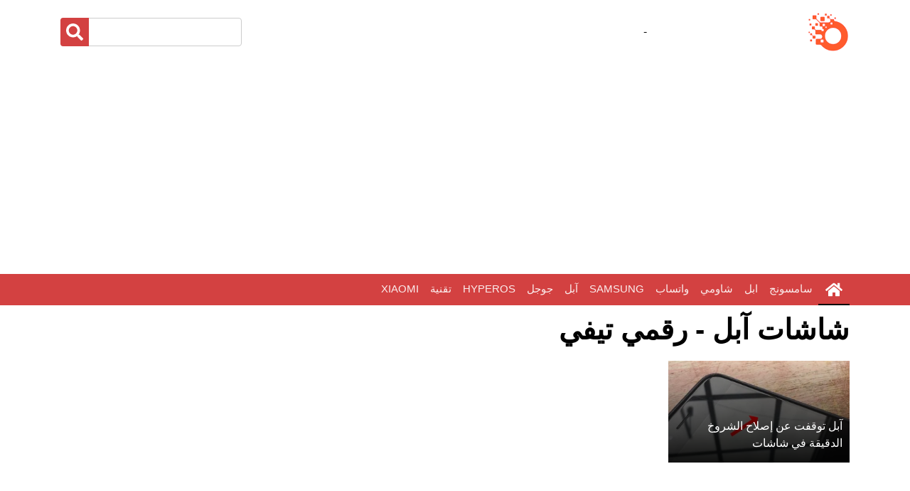

--- FILE ---
content_type: text/html; charset=UTF-8
request_url: https://raqmi.tv/apple-screens/
body_size: 12124
content:
<!DOCTYPE html><html dir="rtl" lang="ar" ><head><meta charset="utf-8" /><meta http-equiv="content-type" content="text/html; charset=UTF-8"><meta name="viewport" content="width=device-width, initial-scale=1"><meta name="robots" content="follow, index, max-snippet:-1, max-video-preview:-1, max-image-preview:large"><title>شاشات آبل - رقمي تيفي</title><meta name="description" content="شاشات آبل - رقمي تيفي - جميع المواضيع و المتعلقة بشاشات آبل"><meta property="og:locale" content="ar_Ar"><meta property="og:url" content="https://raqmi.tv/apple-screens/"><meta property="og:title" content="شاشات آبل - رقمي تيفي - رقمي تيفي"><meta property="og:description" content="شاشات آبل - رقمي تيفي - جميع المواضيع و المتعلقة بشاشات آبل"><meta property="og:site_name" content="رقمي تيفي"><meta property="og:type" content="website"><meta property="og:image" content="https://raqmi.tv/img/default.jpg"><meta name="twitter:image" content="https://raqmi.tv/img/default.jpg"><meta property="og:image:width" content="640"><meta property="og:image:height" content="360"><meta property="og:image:type" content="image/jpeg"><meta name="twitter:card" content="summary_large_image"><meta name="twitter:site" content="@raqmi.tv"><meta name="twitter:title" content="شاشات آبل - رقمي تيفي"><meta name="twitter:description" content="شاشات آبل - رقمي تيفي - جميع المواضيع و المتعلقة بشاشات آبل"><link href="https://raqmi.tv/apple-screens/" rel="canonical"><link rel="shortcut icon" href="https://raqmi.tv/favicon.ico"><link rel="apple-touch-icon" sizes="180x180" href="https://raqmi.tv/apple-touch-icon.png"><link rel="icon" type="image/png" sizes="32x32" href="https://raqmi.tv/favicon-32x32.png"><link rel="icon" type="image/png" sizes="16x16" href="https://raqmi.tv/favicon-16x16.png"><link rel="manifest" href="https://raqmi.tv/site.webmanifest"><link rel="mask-icon" href="https://raqmi.tv/safari-pinned-tab.svg" color="#d34141"><meta name="msapplication-TileColor" content="#d34141"><meta name="theme-color" content="#d34141"><style > :root { --bcolor: #d34141; --fcolor: #e9a0a0; --lcolor: #6a2121;}.top-bar { padding: 2px 0; background: #000;}.brand { margin: 15px 0; background: #fff;}.brand .b-logo { text-align: right; overflow: hidden;}.b-logo a { color: var(--bcolor);}.brand .b-logo a img { max-width: 90px; width: auto; max-height: 60px;}.brand .b-ads { overflow: hidden;}.brand .b-ads a img { max-width: 100%; max-height: 100%;}.brand .b-search { width: 100%;}.brand .b-search input[type="text"] { width: 100%; height: 40px; padding: 0 15px; color: #666; border: 1px solid #ccc; border-radius: 4px;}.brand .b-search input[type="text"]:focus { border-color: var(--fcolor);}.brand .b-search button { position: absolute; width: 40px; height: 40px; top: 0; left: 15px; border: none; background: 0 0; border-radius: 4px 0 0 4px; background: var(--bcolor); color: #fff;}@media (min-width: 768px) { .brand { max-height: 90px; }}@media (max-width: 767.98px) { .brand .b-ads, .brand .b-logo, .brand .b-search { text-align: center; margin-bottom: 15px; } .brand .b-search { margin-bottom: 0; }}.nav { padding-right: 0; }.nav-bar { position: relative;}.nav-bar .navbar { height: 100%; padding: 0;}.navbar-dark .navbar-nav .nav-link,.navbar-dark .navbar-nav .nav-link.active,.navbar-dark .navbar-nav .nav-link:focus,.navbar-dark .navbar-nav .nav-link:hover { padding: 10px 10px 8px 10px; color: #fff;}.navbar-dark .navbar-nav .nav-link.active,.navbar-dark .navbar-nav .nav-link:hover { border-bottom: 2px solid #000; transition: none;}@media (min-width: 768px) { .nav-bar, .nav-bar .navbar { background: var(--bcolor) !important; } .nav-bar .navbar-brand { display: none; } .nav-bar a.nav-link { padding: 8px 15px; font-size: 15px; text-transform: uppercase; }}@media (max-width: 768px) { .nav-bar, .nav-bar .navbar { padding: 3px 0; background: var(--bcolor) !important; } .nav-bar a.nav-link { padding: 5px; } .nav-bar .social { display: none; }}.nav-bar .social { font-size: 0; overflow: hidden;}.nav-bar .social a { display: inline-block; margin-right: 5px; width: 30px; height: 30px; padding: 3px 0; text-align: center; font-size: 14px; background: var(--bcolor); border: 1px solid #fff; border-radius: 4px;}.nav-bar .social a:hover { background: #fff; border: 1px solid #fff;}.nav-bar .social a i { color: #fff;}.nav-bar .social a:hover i { color: var(--fcolor);}.nav { display: -ms-flexbox; display: flex; -ms-flex-wrap: wrap; flex-wrap: wrap; padding-left: 0; margin-bottom: 0; list-style: none; } .nav-link { display: block; padding: 0.5rem 1rem; } .nav-link:focus, .nav-link:hover { text-decoration: none; } .nav-pills .nav-link { background: 0 0; border: 0; border-radius: 0.25rem; } .nav-pills .nav-link.active { color: #fff; background-color: #007bff; } .nav-justified .nav-item, .nav-justified > .nav-link { -ms-flex-preferred-size: 0; flex-basis: 0; -ms-flex-positive: 1; flex-grow: 1; text-align: center; }.navbar { position: relative; display: -ms-flexbox; display: flex; -ms-flex-wrap: wrap; flex-wrap: wrap; -ms-flex-align: center; align-items: center; -ms-flex-pack: justify; justify-content: space-between; padding: 0.5rem 1rem; } .navbar .container, .navbar .container-lg, .navbar .container-md { display: -ms-flexbox; display: flex; -ms-flex-wrap: wrap; flex-wrap: wrap; -ms-flex-align: center; align-items: center; -ms-flex-pack: justify; justify-content: space-between; } .navbar-brand { display: inline-block; padding-top: 0.3125rem; padding-bottom: 0.3125rem; margin-right: 1rem; font-size: 1.25rem; line-height: inherit; white-space: nowrap; } .navbar-brand:focus, .navbar-brand:hover { text-decoration: none; } .navbar-nav { display: -ms-flexbox; display: flex; -ms-flex-direction: column; flex-direction: column; padding-left: 0; margin-bottom: 0; list-style: none; } .navbar-nav .nav-link { padding-right: 0; padding-left: 0; } .navbar-text { display: inline-block; padding-top: 0.5rem; padding-bottom: 0.5rem; } .navbar-collapse { -ms-flex-preferred-size: 100%; flex-basis: 100%; -ms-flex-positive: 1; flex-grow: 1; -ms-flex-align: center; align-items: center; } .navbar-toggler { padding: 0.25rem 0.75rem; font-size: 1.25rem; line-height: 1; background-color: transparent; border: 1px solid transparent; border-radius: 0.25rem; } .navbar-toggler:focus, .navbar-toggler:hover { text-decoration: none; } .navbar-toggler-icon { display: inline-block; width: 1.5em; height: 1.5em; vertical-align: middle; content: ""; background: 50%/100% 100% no-repeat; } @media (max-width: 767.98px) { .navbar-expand-md > .container, .navbar-expand-md > .container-lg, .navbar-expand-md > .container-md { padding-right: 0; padding-left: 0; } } @media (min-width: 768px) { .navbar-expand-md { -ms-flex-flow: row nowrap; flex-flow: row nowrap; -ms-flex-pack: start; justify-content: flex-start; } .navbar-expand-md .navbar-nav { -ms-flex-direction: row; flex-direction: row; } .navbar-expand-md .navbar-nav .nav-link { padding-right: 0.5rem; padding-left: 0.5rem; } .navbar-expand-md > .container, .navbar-expand-md > .container-lg, .navbar-expand-md > .container-md { -ms-flex-wrap: nowrap; flex-wrap: nowrap; } .navbar-expand-md .navbar-collapse { display: -ms-flexbox !important; display: flex !important; -ms-flex-preferred-size: auto; flex-basis: auto; } .navbar-expand-md .navbar-toggler { display: none; } } @media (max-width: 991.98px) { .navbar-expand-lg > .container, .navbar-expand-lg > .container-lg, .navbar-expand-lg > .container-md { padding-right: 0; padding-left: 0; } } @media (min-width: 992px) { .navbar-expand-lg { -ms-flex-flow: row nowrap; flex-flow: row nowrap; -ms-flex-pack: start; justify-content: flex-start; } .navbar-expand-lg .navbar-nav { -ms-flex-direction: row; flex-direction: row; } .navbar-expand-lg .navbar-nav .nav-link { padding-right: 0.5rem; padding-left: 0.5rem; } .navbar-expand-lg > .container, .navbar-expand-lg > .container-lg, .navbar-expand-lg > .container-md { -ms-flex-wrap: nowrap; flex-wrap: nowrap; } .navbar-expand-lg .navbar-collapse { display: -ms-flexbox !important; display: flex !important; -ms-flex-preferred-size: auto; flex-basis: auto; } .navbar-expand-lg .navbar-toggler { display: none; } } .navbar-expand { -ms-flex-flow: row nowrap; flex-flow: row nowrap; -ms-flex-pack: start; justify-content: flex-start; } .navbar-expand > .container, .navbar-expand > .container-lg, .navbar-expand > .container-md { padding-right: 0; padding-left: 0; } .navbar-expand .navbar-nav { -ms-flex-direction: row; flex-direction: row; } .navbar-expand .navbar-nav .nav-link { padding-right: 0.5rem; padding-left: 0.5rem; } .navbar-expand > .container, .navbar-expand > .container-lg, .navbar-expand > .container-md { -ms-flex-wrap: nowrap; flex-wrap: nowrap; } .navbar-expand .navbar-collapse { display: -ms-flexbox !important; display: flex !important; -ms-flex-preferred-size: auto; flex-basis: auto; } .navbar-expand .navbar-toggler { display: none; } .navbar-dark .navbar-brand { color: #fff; } .navbar-dark .navbar-brand:focus, .navbar-dark .navbar-brand:hover { color: #fff; } .navbar-dark .navbar-nav .nav-link { color: rgba(255, 255, 255, 0.9); } .navbar-dark .navbar-nav .nav-link:focus, .navbar-dark .navbar-nav .nav-link:hover { color: rgba(255, 255, 255, 0.75); } .navbar-dark .navbar-nav .active > .nav-link, .navbar-dark .navbar-nav .nav-link.active { color: #fff; } .navbar-dark .navbar-toggler { color: rgba(255, 255, 255, 0.75); border-color: rgba(255, 255, 255, 0.1); } .navbar-dark .navbar-toggler-icon { background-image: url("data:image/svg+xml,%3csvg xmlns='http://www.w3.org/2000/svg' width='30' height='30' viewBox='0 0 30 30'%3e%3cpath stroke='rgba%28255, 255, 255, 0.5%29' stroke-linecap='round' stroke-miterlimit='10' stroke-width='2' d='M4 7h22M4 15h22M4 23h22'/%3e%3c/svg%3e"); } .navbar-dark .navbar-text { color: rgba(255, 255, 255, 0.75); } .navbar-dark .navbar-text a { color: #fff; } .navbar-dark .navbar-text a:focus, .navbar-dark .navbar-text a:hover { color: #fff; }*,::after,::before { word-wrap: break-word; box-sizing: border-box;}article,footer,main,nav { display: block;}body { line-height: 1.5;}[tabindex="-1"]:focus:not(:focus-visible) { outline: 0 !important;}h1,h2,h3,h4,h5,h6 { margin-top: 0; margin-bottom: 0.5rem; max-width: 1000px; margin-right: auto; margin-left: auto;}p { margin-top: 0; margin-bottom: 1rem;}ul { margin-top: 0; margin-bottom: 1rem;}ul ul { margin-bottom: 0;}dd { margin-bottom: 0.5rem; margin-left: 0;}b { font-weight: bolder;}a { color: #007bff; text-decoration: none; background-color: transparent;}a:hover { color: #0056b3; text-decoration: underline;}a:not([href]):not([class]) { color: inherit; text-decoration: none;}a:not([href]):not([class]):hover { color: inherit; text-decoration: none;}img { vertical-align: middle; border-style: none;}svg { overflow: hidden; vertical-align: middle;}label { display: inline-block; margin-bottom: 0.5rem;}button { border-radius: 0;}button:focus:not(:focus-visible) { outline: 0;}button,input { margin: 0; font-family: inherit; font-size: inherit; line-height: inherit;}button,input { overflow: visible;}button { text-transform: none;}[role="button"] { cursor: pointer;}[type="button"],[type="reset"],[type="submit"],button { -webkit-appearance: button;}[type="button"]:not(:disabled),[type="reset"]:not(:disabled),[type="submit"]:not(:disabled),button:not(:disabled) { cursor: pointer;}[type="button"]::-moz-focus-inner,[type="reset"]::-moz-focus-inner,[type="submit"]::-moz-focus-inner,button::-moz-focus-inner { padding: 0; border-style: none;}input[type="checkbox"],input[type="radio"] { box-sizing: border-box; padding: 0;}[type="number"]::-webkit-inner-spin-button,[type="number"]::-webkit-outer-spin-button { height: auto;}[type="search"] { outline-offset: -2px; -webkit-appearance: none;}[type="search"]::-webkit-search-decoration { -webkit-appearance: none;}::-webkit-file-upload-button { font: inherit; -webkit-appearance: button;}[hidden] { display: none !important;}.h1,.h2,.h3,.h4,.h5,.h6,h1,h2,h3,h4,h5,h6 { margin-bottom: 0.5rem; font-weight: 500; line-height: 1.2;}.h1,h1 { font-size: 2.5rem;}.h2,h2 { font-size: 2rem;}.h3,h3 { font-size: 1.75rem;}.h4,h4 { font-size: 1.5rem;}.h5,h5 { font-size: 1.25rem;}.h6,h6 { font-size: 1rem;}.display-1 { font-size: 6rem; font-weight: 300; line-height: 1.2;}.display-2 { font-size: 5.5rem; font-weight: 300; line-height: 1.2;}.display-3 { font-size: 4.5rem; font-weight: 300; line-height: 1.2;}.display-4 { font-size: 3.5rem; font-weight: 300; line-height: 1.2;}.container,.container-lg,.container-md { width: 100%; padding-right: 15px; padding-left: 15px; margin-right: auto; margin-left: auto;}@media (min-width: 576px) { .container { max-width: 540px; }}@media (min-width: 768px) { .container, .container-md { max-width: 720px; }}@media (min-width: 992px) { .container, .container-lg, .container-md { max-width: 960px; }}@media (min-width: 1200px) { .container, .container-lg, .container-md { max-width: 1140px; }}.row { display: -ms-flexbox; display: flex; -ms-flex-wrap: wrap; flex-wrap: wrap; margin: 10px -15px;}.col,.col-1,.col-10,.col-11,.col-12,.col-2,.col-3,.col-4,.col-5,.col-6,.col-7,.col-8,.col-9,.col-auto,.col-lg,.col-lg-1,.col-lg-10,.col-lg-11,.col-lg-12,.col-lg-2,.col-lg-3,.col-lg-4,.col-lg-5,.col-lg-6,.col-lg-7,.col-lg-8,.col-lg-9,.col-lg-auto,.col-md,.col-md-1,.col-md-10,.col-md-11,.col-md-12,.col-md-2,.col-md-3,.col-md-4,.col-md-5,.col-md-6,.col-md-7,.col-md-8,.col-md-9,.col-md-auto { position: relative; width: 100%; padding-right: 15px; padding-left: 15px;}.col { -ms-flex-preferred-size: 0; flex-basis: 0; -ms-flex-positive: 1; flex-grow: 1; max-width: 100%;}.col-auto { -ms-flex: 0 0 auto; flex: 0 0 auto; width: auto; max-width: 100%;}.col-1 { -ms-flex: 0 0 8.333333%; flex: 0 0 8.333333%; max-width: 8.333333%;}.col-2 { -ms-flex: 0 0 16.666667%; flex: 0 0 16.666667%; max-width: 16.666667%;}.col-3 { -ms-flex: 0 0 25%; flex: 0 0 25%; max-width: 25%;}.col-4 { -ms-flex: 0 0 33.333333%; flex: 0 0 33.333333%; max-width: 33.333333%;}.col-5 { -ms-flex: 0 0 41.666667%; flex: 0 0 41.666667%; max-width: 41.666667%;}.col-6 { -ms-flex: 0 0 50%; flex: 0 0 50%; max-width: 50%;}.col-7 { -ms-flex: 0 0 58.333333%; flex: 0 0 58.333333%; max-width: 58.333333%;}.col-8 { -ms-flex: 0 0 66.666667%; flex: 0 0 66.666667%; max-width: 66.666667%;}.col-9 { -ms-flex: 0 0 75%; flex: 0 0 75%; max-width: 75%;}.col-10 { -ms-flex: 0 0 83.333333%; flex: 0 0 83.333333%; max-width: 83.333333%;}.col-11 { -ms-flex: 0 0 91.666667%; flex: 0 0 91.666667%; max-width: 91.666667%;}.col-12 { -ms-flex: 0 0 100%; flex: 0 0 100%; max-width: 100%;}@media (min-width: 768px) { .col-md { -ms-flex-preferred-size: 0; flex-basis: 0; -ms-flex-positive: 1; flex-grow: 1; max-width: 100%; } .col-md-auto { -ms-flex: 0 0 auto; flex: 0 0 auto; width: auto; max-width: 100%; } .col-md-1 { -ms-flex: 0 0 8.333333%; flex: 0 0 8.333333%; max-width: 8.333333%; } .col-md-2 { -ms-flex: 0 0 16.666667%; flex: 0 0 16.666667%; max-width: 16.666667%; } .col-md-3 { -ms-flex: 0 0 25%; flex: 0 0 25%; max-width: 25%; } .col-md-4 { -ms-flex: 0 0 33.333333%; flex: 0 0 33.333333%; max-width: 33.333333%; } .col-md-5 { -ms-flex: 0 0 41.666667%; flex: 0 0 41.666667%; max-width: 41.666667%; } .col-md-6 { -ms-flex: 0 0 50%; flex: 0 0 50%; max-width: 50%; } .col-md-7 { -ms-flex: 0 0 58.333333%; flex: 0 0 58.333333%; max-width: 58.333333%; } .col-md-8 { -ms-flex: 0 0 66.666667%; flex: 0 0 66.666667%; max-width: 66.666667%; } .col-md-9 { -ms-flex: 0 0 75%; flex: 0 0 75%; max-width: 75%; } .col-md-10 { -ms-flex: 0 0 83.333333%; flex: 0 0 83.333333%; max-width: 83.333333%; } .col-md-11 { -ms-flex: 0 0 91.666667%; flex: 0 0 91.666667%; max-width: 91.666667%; } .col-md-12 { -ms-flex: 0 0 100%; flex: 0 0 100%; max-width: 100%; }}@media (min-width: 992px) { .col-lg { -ms-flex-preferred-size: 0; flex-basis: 0; -ms-flex-positive: 1; flex-grow: 1; max-width: 100%; } .col-lg-auto { -ms-flex: 0 0 auto; flex: 0 0 auto; width: auto; max-width: 100%; } .col-lg-1 { -ms-flex: 0 0 8.333333%; flex: 0 0 8.333333%; max-width: 8.333333%; } .col-lg-2 { -ms-flex: 0 0 16.666667%; flex: 0 0 16.666667%; max-width: 16.666667%; } .col-lg-3 { -ms-flex: 0 0 25%; flex: 0 0 25%; max-width: 25%; } .col-lg-4 { -ms-flex: 0 0 33.333333%; flex: 0 0 33.333333%; max-width: 33.333333%; } .col-lg-5 { -ms-flex: 0 0 41.666667%; flex: 0 0 41.666667%; max-width: 41.666667%; } .col-lg-6 { -ms-flex: 0 0 50%; flex: 0 0 50%; max-width: 50%; } .col-lg-7 { -ms-flex: 0 0 58.333333%; flex: 0 0 58.333333%; max-width: 58.333333%; } .col-lg-8 { -ms-flex: 0 0 66.666667%; flex: 0 0 66.666667%; max-width: 66.666667%; } .col-lg-9 { -ms-flex: 0 0 75%; flex: 0 0 75%; max-width: 75%; } .col-lg-10 { -ms-flex: 0 0 83.333333%; flex: 0 0 83.333333%; max-width: 83.333333%; } .col-lg-11 { -ms-flex: 0 0 91.666667%; flex: 0 0 91.666667%; max-width: 91.666667%; } .col-lg-12 { -ms-flex: 0 0 100%; flex: 0 0 100%; max-width: 100%; }}.form-control { display: block; width: 100%; height: calc(1.5em + 0.75rem + 2px); padding: 0.375rem 0.75rem; font-size: 1rem; font-weight: 400; line-height: 1.5; color: #495057; background-color: #fff; background-clip: padding-box; border: 1px solid #ced4da; border-radius: 0.25rem; transition: border-color 0.15s ease-in-out, box-shadow 0.15s ease-in-out;}@media (prefers-reduced-motion: reduce) { .form-control { transition: none; }}.form-control::-ms-expand { background-color: transparent; border: 0;}.form-control:focus { color: #495057; background-color: #fff; border-color: #80bdff; outline: 0; box-shadow: 0 0 0 0.2rem rgba(0, 123, 255, 0.25);}.form-control::-webkit-input-placeholder { color: #6c757d; opacity: 1;}.form-control::-moz-placeholder { color: #6c757d; opacity: 1;}.form-control:-ms-input-placeholder { color: #6c757d; opacity: 1;}.form-control::-ms-input-placeholder { color: #6c757d; opacity: 1;}.form-control::placeholder { color: #6c757d; opacity: 1;}.form-control:disabled,.form-control[readonly] { background-color: #e9ecef; opacity: 1;}input[type="date"].form-control,input[type="datetime-local"].form-control,input[type="month"].form-control,input[type="time"].form-control { -webkit-appearance: none; -moz-appearance: none; appearance: none;}.col-form-label { padding-top: calc(0.375rem + 1px); padding-bottom: calc(0.375rem + 1px); margin-bottom: 0; font-size: inherit; line-height: 1.5;}.col-form-label-lg { padding-top: calc(0.5rem + 1px); padding-bottom: calc(0.5rem + 1px); font-size: 1.25rem; line-height: 1.5;}.form-control-lg { height: calc(1.5em + 1rem + 2px); padding: 0.5rem 1rem; font-size: 1.25rem; line-height: 1.5; border-radius: 0.3rem;}.form-text { display: block; margin-top: 0.25rem;}.form-row { display: -ms-flexbox; display: flex; -ms-flex-wrap: wrap; flex-wrap: wrap; margin-right: -5px; margin-left: -5px;}.form-row > .col,.form-row > [class*="col-"] { padding-right: 5px; padding-left: 5px;}.btn { display: inline-block; font-weight: 400; color: #212529; text-align: center; vertical-align: middle; -webkit-user-select: none; -moz-user-select: none; -ms-user-select: none; user-select: none; background-color: transparent; border: 1px solid transparent; padding: 0.375rem 0.75rem; font-size: 1rem; line-height: 1.5; border-radius: 0.25rem; transition: color 0.15s ease-in-out, background-color 0.15s ease-in-out, border-color 0.15s ease-in-out, box-shadow 0.15s ease-in-out;}@media (prefers-reduced-motion: reduce) { .btn { transition: none; }}.btn:hover { color: #212529; text-decoration: none;}.btn.focus,.btn:focus { outline: 0; box-shadow: 0 0 0 0.2rem rgba(0, 123, 255, 0.25);}.btn:disabled { opacity: 0.65;}.btn:not(:disabled):not(.disabled) { cursor: pointer;}.btn-info { color: #fff; background-color: #17a2b8; border-color: #17a2b8;}.btn-info:hover { color: #fff; background-color: #138496; border-color: #117a8b;}.btn-info.focus,.btn-info:focus { color: #fff; background-color: #138496; border-color: #117a8b; box-shadow: 0 0 0 0.2rem rgba(58, 176, 195, 0.5);}.btn-info:disabled { color: #fff; background-color: #17a2b8; border-color: #17a2b8;}.btn-info:not(:disabled):not(.disabled).active,.btn-info:not(:disabled):not(.disabled):active { color: #fff; background-color: #117a8b; border-color: #10707f;}.btn-info:not(:disabled):not(.disabled).active:focus,.btn-info:not(:disabled):not(.disabled):active:focus { box-shadow: 0 0 0 0.2rem rgba(58, 176, 195, 0.5);}.btn-dark { color: #fff; background-color: #343a40; border-color: #343a40;}.btn-dark:hover { color: #fff; background-color: #23272b; border-color: #1d2124;}.btn-dark.focus,.btn-dark:focus { color: #fff; background-color: #23272b; border-color: #1d2124; box-shadow: 0 0 0 0.2rem rgba(82, 88, 93, 0.5);}.btn-dark:disabled { color: #fff; background-color: #343a40; border-color: #343a40;}.btn-dark:not(:disabled):not(.disabled).active,.btn-dark:not(:disabled):not(.disabled):active { color: #fff; background-color: #1d2124; border-color: #171a1d;}.btn-dark:not(:disabled):not(.disabled).active:focus,.btn-dark:not(:disabled):not(.disabled):active:focus { box-shadow: 0 0 0 0.2rem rgba(82, 88, 93, 0.5);}.btn-link { font-weight: 400; color: #007bff; text-decoration: none;}.btn-link:hover { color: #0056b3; text-decoration: underline;}.btn-link.focus,.btn-link:focus { text-decoration: underline;}.btn-link:disabled { color: #6c757d; pointer-events: none;}.btn-lg { padding: 0.5rem 1rem; font-size: 1.25rem; line-height: 1.5; border-radius: 0.3rem;}.btn-block { display: block; width: 100%;}.btn-block + .btn-block { margin-top: 0.5rem;}input[type="button"].btn-block,input[type="reset"].btn-block,input[type="submit"].btn-block { width: 100%;}.fade { transition: opacity 0.15s linear;}@media (prefers-reduced-motion: reduce) { .fade { transition: none; }}.fade:not(.show) { opacity: 0;}.collapse:not(.show) { display: none;}.tab-content > .tab-pane { display: none;}.tab-content > .active { display: block;}.page-link { position: relative; display: block; padding: 0.5rem 0.75rem; margin-left: -1px; line-height: 1.25; color: #007bff; background-color: #fff; border: 1px solid #dee2e6;}.page-link:hover { z-index: 2; color: #0056b3; text-decoration: none; background-color: #e9ecef; border-color: #dee2e6;}.page-link:focus { z-index: 3; outline: 0; box-shadow: 0 0 0 0.2rem rgba(0, 123, 255, 0.25);}.page-item:first-child .page-link { margin-left: 0; border-top-left-radius: 0.25rem; border-bottom-left-radius: 0.25rem;}.page-item:last-child .page-link { border-top-right-radius: 0.25rem; border-bottom-right-radius: 0.25rem;}.page-item.active .page-link { z-index: 3; color: #fff; background-color: #007bff; border-color: #007bff;}@-webkit-keyframes progress-bar-stripes { from { background-position: 1rem 0; } to { background-position: 0 0; }}@keyframes progress-bar-stripes { from { background-position: 1rem 0; } to { background-position: 0 0; }}.media { display: -ms-flexbox; display: flex; -ms-flex-align: start; align-items: flex-start;}.media-body { -ms-flex: 1; flex: 1;}@-webkit-keyframes spinner-border { to { -webkit-transform: rotate(360deg); transform: rotate(360deg); }}@keyframes spinner-border { to { -webkit-transform: rotate(360deg); transform: rotate(360deg); }}@-webkit-keyframes spinner-grow { 0% { -webkit-transform: scale(0); transform: scale(0); } 50% { opacity: 1; -webkit-transform: none; transform: none; }}@keyframes spinner-grow { 0% { -webkit-transform: scale(0); transform: scale(0); } 50% { opacity: 1; -webkit-transform: none; transform: none; }}.align-top { vertical-align: top !important;}.align-bottom { vertical-align: bottom !important;}.align-text-bottom { vertical-align: text-bottom !important;}.align-text-top { vertical-align: text-top !important;}.bg-info { background-color: #17a2b8 !important;}a.bg-info:focus,a.bg-info:hover,button.bg-info:focus,button.bg-info:hover { background-color: #117a8b !important;}.bg-dark { background-color: #343a40 !important;}a.bg-dark:focus,a.bg-dark:hover,button.bg-dark:focus,button.bg-dark:hover { background-color: #1d2124 !important;}.bg-white { background-color: #fff !important;}.border { border: 1px solid #dee2e6 !important;}.border-top { border-top: 1px solid #dee2e6 !important;}.border-right { border-right: 1px solid #dee2e6 !important;}.border-bottom { border-bottom: 1px solid #dee2e6 !important;}.border-left { border-left: 1px solid #dee2e6 !important;}.border-0 { border: 0 !important;}.border-top-0 { border-top: 0 !important;}.border-right-0 { border-right: 0 !important;}.border-bottom-0 { border-bottom: 0 !important;}.border-left-0 { border-left: 0 !important;}.border-info { border-color: #17a2b8 !important;}.border-dark { border-color: #343a40 !important;}.border-white { border-color: #fff !important;}.d-none { display: none !important;}.d-block { display: block !important;}.d-flex { display: -ms-flexbox !important; display: flex !important;}@media (min-width: 768px) { .d-md-none { display: none !important; } .d-md-block { display: block !important; } .d-md-flex { display: -ms-flexbox !important; display: flex !important; }}@media (min-width: 992px) { .d-lg-none { display: none !important; } .d-lg-block { display: block !important; } .d-lg-flex { display: -ms-flexbox !important; display: flex !important; }}.flex-row { -ms-flex-direction: row !important; flex-direction: row !important;}.justify-content-end { -ms-flex-pack: end !important; justify-content: flex-end !important;}.justify-content-center { -ms-flex-pack: center !important; justify-content: center !important;}.justify-content-between { -ms-flex-pack: justify !important; justify-content: space-between !important;}.align-items-end { -ms-flex-align: end !important; align-items: flex-end !important;}.align-items-center { -ms-flex-align: center !important; align-items: center !important;}.align-content-end { -ms-flex-line-pack: end !important; align-content: flex-end !important;}.align-content-center { -ms-flex-line-pack: center !important; align-content: center !important;}.align-content-between { -ms-flex-line-pack: justify !important; align-content: space-between !important;}@media (min-width: 768px) { .flex-md-row { -ms-flex-direction: row !important; flex-direction: row !important; } .justify-content-md-end { -ms-flex-pack: end !important; justify-content: flex-end !important; } .justify-content-md-center { -ms-flex-pack: center !important; justify-content: center !important; } .justify-content-md-between { -ms-flex-pack: justify !important; justify-content: space-between !important; } .align-items-md-end { -ms-flex-align: end !important; align-items: flex-end !important; } .align-items-md-center { -ms-flex-align: center !important; align-items: center !important; } .align-content-md-end { -ms-flex-line-pack: end !important; align-content: flex-end !important; } .align-content-md-center { -ms-flex-line-pack: center !important; align-content: center !important; } .align-content-md-between { -ms-flex-line-pack: justify !important; align-content: space-between !important; }}@media (min-width: 992px) { .flex-lg-row { -ms-flex-direction: row !important; flex-direction: row !important; } .justify-content-lg-end { -ms-flex-pack: end !important; justify-content: flex-end !important; } .justify-content-lg-center { -ms-flex-pack: center !important; justify-content: center !important; } .justify-content-lg-between { -ms-flex-pack: justify !important; justify-content: space-between !important; } .align-items-lg-end { -ms-flex-align: end !important; align-items: flex-end !important; } .align-items-lg-center { -ms-flex-align: center !important; align-items: center !important; } .align-content-lg-end { -ms-flex-line-pack: end !important; align-content: flex-end !important; } .align-content-lg-center { -ms-flex-line-pack: center !important; align-content: center !important; } .align-content-lg-between { -ms-flex-line-pack: justify !important; align-content: space-between !important; }}.overflow-auto { overflow: auto !important;}.overflow-hidden { overflow: hidden !important;}.position-relative { position: relative !important;}.position-absolute { position: absolute !important;}@supports ((position: -webkit-sticky) or (position: sticky)) { .sticky-top { position: -webkit-sticky; position: sticky; top: 0; z-index: 1020; }}.h-25 { height: 25% !important;}.h-50 { height: 50% !important;}.h-75 { height: 75% !important;}.h-100 { height: 100% !important;}.h-auto { height: auto !important;}.m-0 { margin: 0 !important;}.ml-0 { margin-left: 0 !important;}.m-1 { margin: 0.25rem !important;}.ml-1 { margin-left: 0.25rem !important;}.m-2 { margin: 0.5rem !important;}.ml-2 { margin-left: 0.5rem !important;}.m-3 { margin: 1rem !important;}.ml-3 { margin-left: 1rem !important;}.m-4 { margin: 1.5rem !important;}.ml-4 { margin-left: 1.5rem !important;}.m-5 { margin: 3rem !important;}.ml-5 { margin-left: 3rem !important;}.p-0 { padding: 0 !important;}.px-0 { padding-right: 0 !important;}.px-0 { padding-left: 0 !important;}.p-1 { padding: 0.25rem !important;}.px-1 { padding-right: 0.25rem !important;}.px-1 { padding-left: 0.25rem !important;}.p-2 { padding: 0.5rem !important;}.px-2 { padding-right: 0.5rem !important;}.px-2 { padding-left: 0.5rem !important;}.p-3 { padding: 1rem !important;}.px-3 { padding-right: 1rem !important;}.px-3 { padding-left: 1rem !important;}.p-4 { padding: 1.5rem !important;}.px-4 { padding-right: 1.5rem !important;}.px-4 { padding-left: 1.5rem !important;}.p-5 { padding: 3rem !important;}.px-5 { padding-right: 3rem !important;}.px-5 { padding-left: 3rem !important;}.m-auto { margin: auto !important;}.ml-auto { margin-left: auto !important;}@media (min-width: 768px) { .m-md-0 { margin: 0 !important; } .ml-md-0 { margin-left: 0 !important; } .m-md-1 { margin: 0.25rem !important; } .ml-md-1 { margin-left: 0.25rem !important; } .m-md-2 { margin: 0.5rem !important; } .ml-md-2 { margin-left: 0.5rem !important; } .m-md-3 { margin: 1rem !important; } .ml-md-3 { margin-left: 1rem !important; } .m-md-4 { margin: 1.5rem !important; } .ml-md-4 { margin-left: 1.5rem !important; } .m-md-5 { margin: 3rem !important; } .ml-md-5 { margin-left: 3rem !important; } .p-md-0 { padding: 0 !important; } .px-md-0 { padding-right: 0 !important; } .px-md-0 { padding-left: 0 !important; } .p-md-1 { padding: 0.25rem !important; } .px-md-1 { padding-right: 0.25rem !important; } .px-md-1 { padding-left: 0.25rem !important; } .p-md-2 { padding: 0.5rem !important; } .px-md-2 { padding-right: 0.5rem !important; } .px-md-2 { padding-left: 0.5rem !important; } .p-md-3 { padding: 1rem !important; } .px-md-3 { padding-right: 1rem !important; } .px-md-3 { padding-left: 1rem !important; } .p-md-4 { padding: 1.5rem !important; } .px-md-4 { padding-right: 1.5rem !important; } .px-md-4 { padding-left: 1.5rem !important; } .p-md-5 { padding: 3rem !important; } .px-md-5 { padding-right: 3rem !important; } .px-md-5 { padding-left: 3rem !important; } .m-md-auto { margin: auto !important; } .ml-md-auto { margin-left: auto !important; }}@media (min-width: 992px) { .m-lg-0 { margin: 0 !important; } .ml-lg-0 { margin-left: 0 !important; } .m-lg-1 { margin: 0.25rem !important; } .ml-lg-1 { margin-left: 0.25rem !important; } .m-lg-2 { margin: 0.5rem !important; } .ml-lg-2 { margin-left: 0.5rem !important; } .m-lg-3 { margin: 1rem !important; } .ml-lg-3 { margin-left: 1rem !important; } .m-lg-4 { margin: 1.5rem !important; } .ml-lg-4 { margin-left: 1.5rem !important; } .m-lg-5 { margin: 3rem !important; } .ml-lg-5 { margin-left: 3rem !important; } .p-lg-0 { padding: 0 !important; } .px-lg-0 { padding-right: 0 !important; } .px-lg-0 { padding-left: 0 !important; } .p-lg-1 { padding: 0.25rem !important; } .px-lg-1 { padding-right: 0.25rem !important; } .px-lg-1 { padding-left: 0.25rem !important; } .p-lg-2 { padding: 0.5rem !important; } .px-lg-2 { padding-right: 0.5rem !important; } .px-lg-2 { padding-left: 0.5rem !important; } .p-lg-3 { padding: 1rem !important; } .px-lg-3 { padding-right: 1rem !important; } .px-lg-3 { padding-left: 1rem !important; } .p-lg-4 { padding: 1.5rem !important; } .px-lg-4 { padding-right: 1.5rem !important; } .px-lg-4 { padding-left: 1.5rem !important; } .p-lg-5 { padding: 3rem !important; } .px-lg-5 { padding-right: 3rem !important; } .px-lg-5 { padding-left: 3rem !important; } .m-lg-auto { margin: auto !important; } .ml-lg-auto { margin-left: auto !important; }}.text-justify { text-align: justify !important;}.text-left { text-align: left !important;}.text-right { text-align: right !important;}.text-center { text-align: center !important;}@media (min-width: 768px) { .text-md-left { text-align: left !important; } .text-md-right { text-align: right !important; } .text-md-center { text-align: center !important; }}@media (min-width: 992px) { .text-lg-left { text-align: left !important; } .text-lg-right { text-align: right !important; } .text-lg-center { text-align: center !important; }}.text-white { color: #fff !important;}.text-info { color: #17a2b8 !important;}a.text-info:focus,a.text-info:hover { color: #0f6674 !important;}.text-dark { color: #343a40 !important;}a.text-dark:focus,a.text-dark:hover { color: #121416 !important;}.text-body { color: #212529 !important;}.text-white-50 { color: rgba(255, 255, 255, 0.5) !important;}@media print { *, ::after, ::before { text-shadow: none !important; box-shadow: none !important; } a:not(.btn) { text-decoration: underline; } img { page-break-inside: avoid; } h2, h3, p { orphans: 3; widows: 3; } h2, h3 { page-break-after: avoid; } @page { size: a3; } body { min-width: 992px !important; } .container { min-width: 992px !important; } .navbar { display: none; }}.fab { content: ""; display: inline-block; width: 24px; height: 24px; padding: 2px; background-repeat: no-repeat; background-position: center;}body { color: #000; font-family: sans-serif; font-weight: 400; background: #fff; text-align: right; font-display: swap; margin: 0;}a { color: var(--fcolor); transition: 0.5s;}a:active,a:focus,a:hover { color: #000; outline: 0; text-decoration: none;}p { padding: 0; margin: 0 0 15px 0; color: #000;}h1,h2,h3,h4,h5,h6 { margin: 10px 0; padding: 0; color: #000; font-weight: 600;}h4,h5,h6 { font-weight: 400;}img { max-width: 730px; height: auto;}img { max-width: 730px; height: auto;}.rsi { position: relative; overflow: hidden; height: 0; padding-top: 56.25%; min-width: 150px; margin-bottom: 15px;}.rsi img { position: absolute; top: 0; right: 0; bottom: 0; left: 0;}.rsi a { min-width: 48px; min-height: 48px; display: inline-block; color: var(--lcolor);}.form-control { width: 100%; height: 35px; padding: 5px 15px; color: #403e3e; border: 1px solid #ccc; margin-bottom: 15px;}.form-control:focus { box-shadow: none; border-color: var(--fcolor);}button.btn { color: #fff; background: #000; border: 1px solid #000;}button.btn:hover { color: #fff; background: var(--bcolor); border-color: var(--fcolor);}@media (max-width: 767px) {.rsi img { max-width: 340px; margin: auto;}}.main-news { position: relative; width: 100%;}.main-news .col-md-4 { margin-bottom: 30px;}.main-news .mn-img { position: relative; overflow: hidden;}.main-news .mn-img img { width: 100%;}.main-news .mn-img:hover img { filter: blur(3px); -webkit-filter: blur(3px);}.main-news .mn-title { position: absolute; top: 0; left: 0; bottom: 0; right: 0; padding: 15px 10px 15px 20px; background-image: linear-gradient( rgba(0, 0, 0, 0.1), rgba(0, 0, 0, 0.5), rgba(0, 0, 0, 0.9) ); display: flex; align-items: flex-end;}.main-news .mn-img a { display: block; width: 100%; color: #fff; font-size: 16px; font-weight: 400; transition: 0.3s; background-color: var(--lcolor);}.main-news .mn-title a:hover { color: var(--fcolor);}.main-news .mn-list { margin-bottom: 30px;}.main-news .mn-list h2 { color: #000; background: #fff; margin-bottom: 30px; padding-bottom: 15px; border-bottom: 3px double #000;}.main-news .mn-list ul { margin: 0; padding: 0; list-style: none;}.main-news .mn-list ul li { margin: 0 22px 12px 0;}.main-news .mn-list ul li:last-child { margin-bottom: 0;}.main-news .mn-list ul li a { color: #000; background: #fff; display: block; line-height: 23px;}.main-news .mn-list ul li a::before { content: ""; display: inline-block; width: 12px; height: 12px; background-image: url('data:image/svg+xml;utf8,<svg xmlns="http://www.w3.org/2000/svg" viewBox="0 0 448 512"><path fill="black" d="M257.5 445.1l-22.2 22.2c-9.4 9.4-24.6 9.4-33.9 0L7 273c-9.4-9.4-9.4-24.6 0-33.9L201.4 44.7c9.4-9.4 24.6-9.4 33.9 0l22.2 22.2c9.5 9.5 9.3 25-.4 34.3L136.6 216H424c13.3 0 24 10.7 24 24v32c0 13.3-10.7 24-24 24H136.6l120.5 114.8c9.8 9.3 10 24.8.4 34.3z"/></svg>'); background-size: cover; margin-left: 5px;}.main-news .mn-list ul li a:hover { color: var(--fcolor);}.pagenation { text-align: center;}.pagenation li { display: inline-block; overflow: hidden; margin: 4px 0; padding: 10px; list-style-type: none;}.pagenation a { display: inline-block; margin-bottom: 5px; padding: 5px 10px; color: #000; background: #fff; border: 1px solid #000; border-radius: 4px;}.pagenation a:hover { color: #fff; background: var(--bcolor); border: 1px solid var(--bcolor);}.footer { position: relative; padding: 60px 0 0 0; background: #111;}.footer a,.footer p { color: #fff;}.footer .row { margin: 0;}.footer .footer-widget { position: relative; width: 100%; margin-bottom: 60px;}.footer .footer-widget .title { color: #fff; font-size: 18px; letter-spacing: 1px; padding-bottom: 10px; margin-bottom: 25px; border-bottom: 3px double #fff;}.footer .footer-widget p { color: #fff;}.footer .footer-widget ul { margin: 0; padding: 0; list-style: none;}.footer .footer-widget ul li { margin-bottom: 12px;}.footer .footer-widget ul li:last-child { margin-bottom: 0;}.footer .footer-widget ul li a { color: #fff; display: block; line-height: 23px;}.footer .footer-widget ul li a::before { content: ""; display: inline-block; width: 12px; height: 12px; background-image: url('data:image/svg+xml;utf8,<svg xmlns="http://www.w3.org/2000/svg" viewBox="0 0 448 512"><path fill="white" d="M257.5 445.1l-22.2 22.2c-9.4 9.4-24.6 9.4-33.9 0L7 273c-9.4-9.4-9.4-24.6 0-33.9L201.4 44.7c9.4-9.4 24.6-9.4 33.9 0l22.2 22.2c9.5 9.5 9.3 25-.4 34.3L136.6 216H424c13.3 0 24 10.7 24 24v32c0 13.3-10.7 24-24 24H136.6l120.5 114.8c9.8 9.3 10 24.8.4 34.3z"/></svg>'); background-size: cover; margin-left: 5px;}.footer .footer-widget ul li a:hover { padding-right: 10px; color: var(--fcolor);}.footer .contact-info p { margin-bottom: 10px; color: #fff; font-size: 16px;}.footer .contact-info p i { color: #fff; margin-left: 5px;}.footer .social { position: relative; width: 100%;}.footer .social a { display: inline-block; margin: 10px 5px 0 0; width: 35px; height: 35px; padding: 5px 0; text-align: center; font-size: 16px; background: #fff; border-radius: 4px;}.footer .social a i { color: #111;}.footer .social a:hover { background: var(--bcolor);}.footer .social a:hover i { color: #fff;}.fa-envelope { background-image: url('data:image/svg+xml;utf8,<svg xmlns="http://www.w3.org/2000/svg" viewBox="0 0 512 512"><path fill="white" d="M464 64H48C21.49 64 0 85.49 0 112v288c0 26.51 21.49 48 48 48h416c26.51 0 48-21.49 48-48V112c0-26.51-21.49-48-48-48zm0 48v40.805c-22.422 18.259-58.168 46.651-134.587 106.49-16.841 13.247-50.201 45.072-73.413 44.701-23.208.375-56.579-31.459-73.413-44.701C106.18 199.465 70.425 171.067 48 152.805V112h416zM48 400V214.398c22.914 18.251 55.409 43.862 104.938 82.646 21.857 17.205 60.134 55.186 103.062 54.955 42.717.231 80.509-37.199 103.053-54.947 49.528-38.783 82.032-64.401 104.947-82.653V400H48z"/></svg>');}.fa-twitter { background-image: url('data:image/svg+xml;utf8,<svg xmlns="http://www.w3.org/2000/svg" viewBox="0 0 512 512"><path d="M459.37 151.716c.325 4.548.325 9.097.325 13.645 0 138.72-105.583 298.558-298.558 298.558-59.452 0-114.68-17.219-161.137-47.106 8.447.974 16.568 1.299 25.34 1.299 49.055 0 94.213-16.568 130.274-44.832-46.132-.975-84.792-31.188-98.112-72.772 6.498.974 12.995 1.624 19.818 1.624 9.421 0 18.843-1.3 27.614-3.573-48.081-9.747-84.143-51.98-84.143-102.985v-1.299c13.969 7.797 30.214 12.67 47.431 13.319-28.264-18.843-46.781-51.005-46.781-87.391 0-19.492 5.197-37.36 14.294-52.954 51.655 63.675 129.3 105.258 216.365 109.807-1.624-7.797-2.599-15.918-2.599-24.04 0-57.828 46.782-104.934 104.934-104.934 30.213 0 57.502 12.67 76.67 33.137 23.715-4.548 46.456-13.32 66.599-25.34-7.798 24.366-24.366 44.833-46.132 57.827 21.117-2.273 41.584-8.122 60.426-16.243-14.292 20.791-32.161 39.308-52.628 54.253z"/></svg>');}.fa-facebook-f { background-image: url('data:image/svg+xml;utf8,<svg xmlns="http://www.w3.org/2000/svg" viewBox="0 0 512 512"><path d="M504 256C504 119 393 8 256 8S8 119 8 256c0 123.78 90.69 226.38 209.25 245V327.69h-63V256h63v-54.64c0-62.15 37.1-96.48 93.67-96.48 27.14 0 55.52 4.84 55.52 4.84v61h-31.28c-30.8 0-40.41 19.12-40.41 38.73V256h68.78l-11 71.69h-57.78V501C413.31 482.38 504 379.78 504 256z"/></svg>');}.fa-pinterest { background-image: url('data:image/svg+xml;utf8,<svg xmlns="http://www.w3.org/2000/svg" viewBox="0 0 496 512"><path d="M496 256c0 137-111 248-248 248-25.6 0-50.2-3.9-73.4-11.1 10.1-16.5 25.2-43.5 30.8-65 3-11.6 15.4-59 15.4-59 8.1 15.4 31.7 28.5 56.8 28.5 74.8 0 128.7-68.8 128.7-154.3 0-81.9-66.9-143.2-152.9-143.2-107 0-163.9 71.8-163.9 150.1 0 36.4 19.4 81.7 50.3 96.1 4.7 2.2 7.2 1.2 8.3-3.3.8-3.4 5-20.3 6.9-28.1.6-2.5.3-4.7-1.7-7.1-10.1-12.5-18.3-35.3-18.3-56.6 0-54.7 41.4-107.6 112-107.6 60.9 0 103.6 41.5 103.6 100.9 0 67.1-33.9 113.6-78 113.6-24.3 0-42.6-20.1-36.7-44.8 7-29.5 20.5-61.3 20.5-82.6 0-19-10.2-34.9-31.4-34.9-24.9 0-44.9 25.7-44.9 60.2 0 22 7.4 36.8 7.4 36.8s-24.5 103.8-29 123.2c-5 21.4-3 51.6-.9 71.2C65.4 450.9 0 361.1 0 256 0 119 111 8 248 8s248 111 248 248z"/></svg>');}.fa-instagram { background-image: url('data:image/svg+xml;utf8,<svg xmlns="http://www.w3.org/2000/svg" viewBox="0 0 448 512"><path d="M224.1 141c-63.6 0-114.9 51.3-114.9 114.9s51.3 114.9 114.9 114.9S339 319.5 339 255.9 287.7 141 224.1 141zm0 189.6c-41.1 0-74.7-33.5-74.7-74.7s33.5-74.7 74.7-74.7 74.7 33.5 74.7 74.7-33.6 74.7-74.7 74.7zm146.4-194.3c0 14.9-12 26.8-26.8 26.8-14.9 0-26.8-12-26.8-26.8s12-26.8 26.8-26.8 26.8 12 26.8 26.8zm76.1 27.2c-1.7-35.9-9.9-67.7-36.2-93.9-26.2-26.2-58-34.4-93.9-36.2-37-2.1-147.9-2.1-184.9 0-35.8 1.7-67.6 9.9-93.9 36.1s-34.4 58-36.2 93.9c-2.1 37-2.1 147.9 0 184.9 1.7 35.9 9.9 67.7 36.2 93.9s58 34.4 93.9 36.2c37 2.1 147.9 2.1 184.9 0 35.9-1.7 67.7-9.9 93.9-36.2 26.2-26.2 34.4-58 36.2-93.9 2.1-37 2.1-147.8 0-184.8zM398.8 388c-7.8 19.6-22.9 34.7-42.6 42.6-29.5 11.7-99.5 9-132.1 9s-102.7 2.6-132.1-9c-19.6-7.8-34.7-22.9-42.6-42.6-11.7-29.5-9-99.5-9-132.1s-2.6-102.7 9-132.1c7.8-19.6 22.9-34.7 42.6-42.6 29.5-11.7 99.5-9 132.1-9s102.7-2.6 132.1 9c19.6 7.8 34.7 22.9 42.6 42.6 11.7 29.5 9 99.5 9 132.1s2.7 102.7-9 132.1z"/></svg>');}.fa-youtube { background-image: url('data:image/svg+xml;utf8,<svg xmlns="http://www.w3.org/2000/svg" viewBox="0 0 576 512"><path d="M549.655 124.083c-6.281-23.65-24.787-42.276-48.284-48.597C458.781 64 288 64 288 64S117.22 64 74.629 75.486c-23.497 6.322-42.003 24.947-48.284 48.597-11.412 42.867-11.412 132.305-11.412 132.305s0 89.438 11.412 132.305c6.281 23.65 24.787 41.5 48.284 47.821C117.22 448 288 448 288 448s170.78 0 213.371-11.486c23.497-6.321 42.003-24.171 48.284-47.821 11.412-42.867 11.412-132.305 11.412-132.305s0-89.438-11.412-132.305zm-317.51 213.508V175.185l142.739 81.205-142.739 81.201z"/></svg>');}.fa-telegram { background-image: url('data:image/svg+xml;utf8,<svg xmlns="http://www.w3.org/2000/svg" viewBox="0 0 496 512"><path d="M248 8C111 8 0 119 0 256s111 248 248 248 248-111 248-248S385 8 248 8zm121.8 169.9l-40.7 191.8c-3 13.6-11.1 16.9-22.4 10.5l-62-45.7-29.9 28.8c-3.3 3.3-6.1 6.1-12.5 6.1l4.4-63.1 114.9-103.8c5-4.4-1.1-6.9-7.7-2.5l-142 89.4-61.2-19.1c-13.3-4.2-13.6-13.3 2.8-19.7l239.1-92.2c11.1-4 20.8 2.7 17.2 19.5z"/></svg>');}.footer .newsletter { position: relative; width: 100%;}.footer .newsletter form { position: relative; width: 100%;}.footer .newsletter input { width: 100%; height: 35px; padding: 0 15px; border: 1px solid #fff; border-radius: 4px;}.footer .newsletter .btn { position: absolute; width: 80px; height: 35px; top: 0; left: 0; padding: 0 15px; border: none; background: #111; color: #fff; font-size: 14px; border: 1px solid #fff; border-radius: 0 4px 4px 0;}.footer .newsletter .btn:hover { background: var(--bcolor);}.footer .newsletter .btn:focus,.footer .newsletter input:focus { box-shadow: none;}.footer-menu { position: relative; background: #111;}.footer-menu .container { padding: 15px 0; border-top: 1px solid #000;}.footer-menu .f-menu { font-size: 0; text-align: center;}.footer-menu .f-menu a { color: #fff; font-size: 14px; margin-left: 15px; padding-left: 15px; height: 48px; display: inline-block;}.footer-menu .f-menu a:hover { color: var(--fcolor);}.footer-menu .f-menu a:last-child { margin-left: 0; padding-left: 0; border-left: none;}.footer-bottom { position: relative; padding: 25px 0; background: #000;}.footer-bottom a { color: #fff;}.footer-bottom .copyright { text-align: right;}.footer-bottom .copyright p { color: #fff; font-weight: 400; margin: 0;}.footer-bottom .copyright p a { font-weight: 600;}.footer-bottom .copyright p a:hover { color: #fff;}@media (max-width: 768.98px) { .footer-bottom .copyright { text-align: center; }}.back-to-top { position: fixed; display: none; background: var(--bcolor); color: #fff; width: 35px; height: 35px; text-align: center; line-height: 1; font-size: 16px; left: 15px; bottom: 15px; transition: background 0.5s; border-radius: 4px; z-index: 11;}.back-to-top:hover { background: #000;}.back-to-top i { padding-top: 9px; color: #fff;} </style></head><body><div class="brand"><div class="container"><div class="row align-items-center"><div class="col-lg-3 col-md-4"><div class="b-logo"><a href="https://raqmi.tv/"><img width="90" height="60" src="https://raqmi.tv/img/logo.png" alt="Logo رقمي تيفي" srcset="https://raqmi.tv/apple-touch-icon.png 3x"></a></div></div><div class="col-lg-6 col-md-4"><div class="b-ads">-</div></div><div class="col-lg-3 col-md-4"><script type="application/ld+json"> { "@context": "http://schema.org", "@type": "WebSite", "url": "https://raqmi.tv/", "potentialAction": { "@type": "SearchAction", "target": "https://raqmi.tv/search/{s}/", "query-input": "required name=s" } } </script><div class="b-search"><form action="https://raqmi.tv/search/" target="_top" onsubmit="return false;" ><input type="text" id="search" aria-label="search" class="search__input" name="s" pattern="[\x{0600}-\x{06FF}0-9A-Za-z_- ]+$" required><button type="submit" aria-label="search" onclick="this.form.s.value!=''?window.location.href=this.form.action + this.form.s.value+'/':false;"><svg xmlns="http://www.w3.org/2000/svg" viewBox="0 0 512 512" width="24" height="24" fill="white"><path d="M505 442.7L405.3 343c-4.5-4.5-10.6-7-17-7H372c27.6-35.3 44-79.7 44-128C416 93.1 322.9 0 208 0S0 93.1 0 208s93.1 208 208 208c48.3 0 92.7-16.4 128-44v16.3c0 6.4 2.5 12.5 7 17l99.7 99.7c9.4 9.4 24.6 9.4 33.9 0l28.3-28.3c9.4-9.4 9.4-24.6.1-34zM208 336c-70.7 0-128-57.2-128-128 0-70.7 57.2-128 128-128 70.7 0 128 57.2 128 128 0 70.7-57.2 128-128 128z" /></svg></button></form></div></div></div></div></div><div class="nav-bar"><div class="container"><nav class="navbar navbar-expand-md bg-dark navbar-dark"><a href="#" class="navbar-brand">القائمة</a><button type="button" class="navbar-toggler" aria-label="menu" data-toggle="collapse" data-target="#navbarCollapse" onclick="toggleMenu()"><span class="navbar-toggler-icon"></span></button><div id="navbarCollapse" class="collapse navbar-collapse justify-content-between"><div class="navbar-nav ml-auto"><a aria-label="home" href="https://raqmi.tv/" class="nav-item nav-link active"><svg xmlns="http://www.w3.org/2000/svg" viewBox="0 0 576 512" width="24" height="24" fill="white"><path d="M280.37 148.26L96 300.11V464a16 16 0 0 0 16 16l112.06-.29a16 16 0 0 0 15.92-16V368a16 16 0 0 1 16-16h64a16 16 0 0 1 16 16v95.64a16 16 0 0 0 16 16.05L464 480a16 16 0 0 0 16-16V300L295.67 148.26a12.19 12.19 0 0 0-15.3 0zM571.6 251.47L488 182.56V44.05a12 12 0 0 0-12-12h-56a12 12 0 0 0-12 12v72.61L318.47 43a48 48 0 0 0-61 0L4.34 251.47a12 12 0 0 0-1.6 16.9l25.5 31A12 12 0 0 0 45.15 301l235.22-193.74a12.19 12.19 0 0 1 15.3 0L530.9 301a12 12 0 0 0 16.9-1.6l25.5-31a12 12 0 0 0-1.7-16.93z" /></svg></a><a href="https://raqmi.tv/samsung/" class="nav-item nav-link">سامسونج</a><a href="https://raqmi.tv/appel/" class="nav-item nav-link">ابل</a><a href="https://raqmi.tv/xiaomi/" class="nav-item nav-link">شاومي</a><a href="https://raqmi.tv/whatsapp/" class="nav-item nav-link">واتساب</a><a href="https://raqmi.tv/samsung_1/" class="nav-item nav-link">Samsung</a><a href="https://raqmi.tv/camel/" class="nav-item nav-link">آبل</a><a href="https://raqmi.tv/google/" class="nav-item nav-link">جوجل</a><a href="https://raqmi.tv/hyperos-2/" class="nav-item nav-link">HyperOS</a><a href="https://raqmi.tv/technique/" class="nav-item nav-link">تقنية</a><a href="https://raqmi.tv/xiaomi_1/" class="nav-item nav-link">Xiaomi</a></div></div></nav></div></div><!-- Main News Start--><div class="main-news"><div class="container"><h1>شاشات آبل - رقمي تيفي</h1><!--article-21-32--><div class="row"><div class="col-lg-9"><div class="row"><div class="col-md-4"><div class="mn-img rsi"><img loading="lazy" srcset="https://raqmi.tv/thumb/680/what-is-hairline-crack-on-iphone-640x360.webp 680w, https://raqmi.tv/thumb/340/what-is-hairline-crack-on-iphone-640x360.webp 340w, https://raqmi.tv/thumb/170/what-is-hairline-crack-on-iphone-640x360.webp 170w" sizes="100%" src="https://raqmi.tv/thumb/150/what-is-hairline-crack-on-iphone-640x360.jpg" width="340" height="190" alt="آبل توقفت عن إصلاح الشروخ الدقيقة في شاشات" ><a href="/article/apple-has-stopped-repairing-tiny-cracks-in-scree/"><span class="mn-title rst"> آبل توقفت عن إصلاح الشروخ الدقيقة في شاشات </span></a></div></div></div></div></div></div></div><!-- Main News End--><script async src="https://pagead2.googlesyndication.com/pagead/js/adsbygoogle.js?client=ca-pub-5649695140854182" crossorigin="anonymous"></script><!-- Footer Start --><div class="footer"><div class="container"><div class="row"><div class="col-lg-3 col-md-6"><div class="footer-widget"><h3 class="title">ابقى على تواصل</h3><div class="contact-info"><p><a aria-label="email" href="/contact/"><i class="fa fa-envelope"></i><strong>اتصل بنا</strong></a></p><!-- <p><i class="fa fa-phone"></i>+123-456-7890</p> --><div class="social"><a target="_blank" aria-label="facebook" href="https://www.facebook.com/page.raqmi.tv"><i class="fab fa-facebook-f"></i></a><a target="_blank" aria-label="pinterest" href="https://www.pinterest.com/raqmitv/"><i class="fab fa-pinterest"></i></a></div></div></div></div><div class="col-lg-3 col-md-6"><div class="footer-widget"><h3 class="title">روابط مفيدة</h3><ul><li><a href="https://raqmi.tv/smart-phones/">الهواتف الذكية</a></li><li><a href="https://raqmi.tv/social-networks/">الشبكات الإجتماعية</a></li><li><a href="https://raqmi.tv/corporate-news/">أخبار الشركات</a></li><li><a href="https://raqmi.tv/whatsapp-update_1/">تحديث واتساب</a></li><li><a href="https://raqmi.tv/operating-systems/">أنظمة تشغيل</a></li></ul></div></div><div class="col-lg-3 col-md-6"><div class="footer-widget"><h3 class="title">روابط سريعة</h3><ul><li><a href="https://raqmi.tv/new-whatsapp-update_1/">تحديث واتساب الجديد</a></li><li><a href="https://raqmi.tv/galaxy-s24-ultra/">Galaxy S24 Ultra</a></li><li><a href="https://raqmi.tv/mobile-applications-and-games/">تطبيقات وألعاب الهواتف</a></li><li><a href="https://raqmi.tv/samsung-galaxy-s24-3/">سامسونج جالكسي اس 24</a></li><li><a href="https://raqmi.tv/iphone-15-pro-max/">ايفون 15 برو ماكس</a></li></ul></div></div><div class="col-lg-3 col-md-6"><div class="footer-widget"><h3 class="title">معلومات</h3><div class="newsletter"><p> رقمي تيفي <br> جميع الاخبار التقنية الخاصة بالهواتف <br> ابقَ على اطلاع بأحدث أخبار الهواتف الذكية والأجهزة الإلكترونية، وتعرف على تحديثات الشركات المصنعة على رقمي.تي في. اكتشف المزيد حول أحدث التقنيات والابتكارات في عالم التكنولوجيا. </p><form action="https://raqmi.tv/subscribe/" target="_top"><input class="form-control" type="email" placeholder="Your email here"><button class="btn">Submit</button></form></div></div></div></div></div></div><!-- Footer End --><!-- Footer Menu Start --><div class="footer-menu"></div><!-- Footer Menu End --><!-- Footer Bottom Start --><div class="footer-bottom"><div class="container"><div class="row"><div class="col-md-6 copyright"><p><a href="/privacy-policy/"><i class="bi bi-lock"></i>سياسة الخصوصية</a></p></div></div></div></div><!-- Footer Bottom End --><script> function toggleMenu() { var navbarCollapse = document.getElementById("navbarCollapse"); if (navbarCollapse.classList.contains("show")) { navbarCollapse.classList.remove("show"); } else { navbarCollapse.classList.add("show"); } } </script><!-- Back to Top --><a href="#" class="back-to-top"><i class="fa fa-chevron-up"></i></a><div id="ga" data-ga-id="G-EYK5WY3D8P"><script src="/ga.min.js?134"></script></div></body></html><!-- Load time: 0.0027 seconds -->

--- FILE ---
content_type: text/html; charset=utf-8
request_url: https://www.google.com/recaptcha/api2/aframe
body_size: 268
content:
<!DOCTYPE HTML><html><head><meta http-equiv="content-type" content="text/html; charset=UTF-8"></head><body><script nonce="n26fS9zY18GZIO-2EdSEJQ">/** Anti-fraud and anti-abuse applications only. See google.com/recaptcha */ try{var clients={'sodar':'https://pagead2.googlesyndication.com/pagead/sodar?'};window.addEventListener("message",function(a){try{if(a.source===window.parent){var b=JSON.parse(a.data);var c=clients[b['id']];if(c){var d=document.createElement('img');d.src=c+b['params']+'&rc='+(localStorage.getItem("rc::a")?sessionStorage.getItem("rc::b"):"");window.document.body.appendChild(d);sessionStorage.setItem("rc::e",parseInt(sessionStorage.getItem("rc::e")||0)+1);localStorage.setItem("rc::h",'1768971424193');}}}catch(b){}});window.parent.postMessage("_grecaptcha_ready", "*");}catch(b){}</script></body></html>